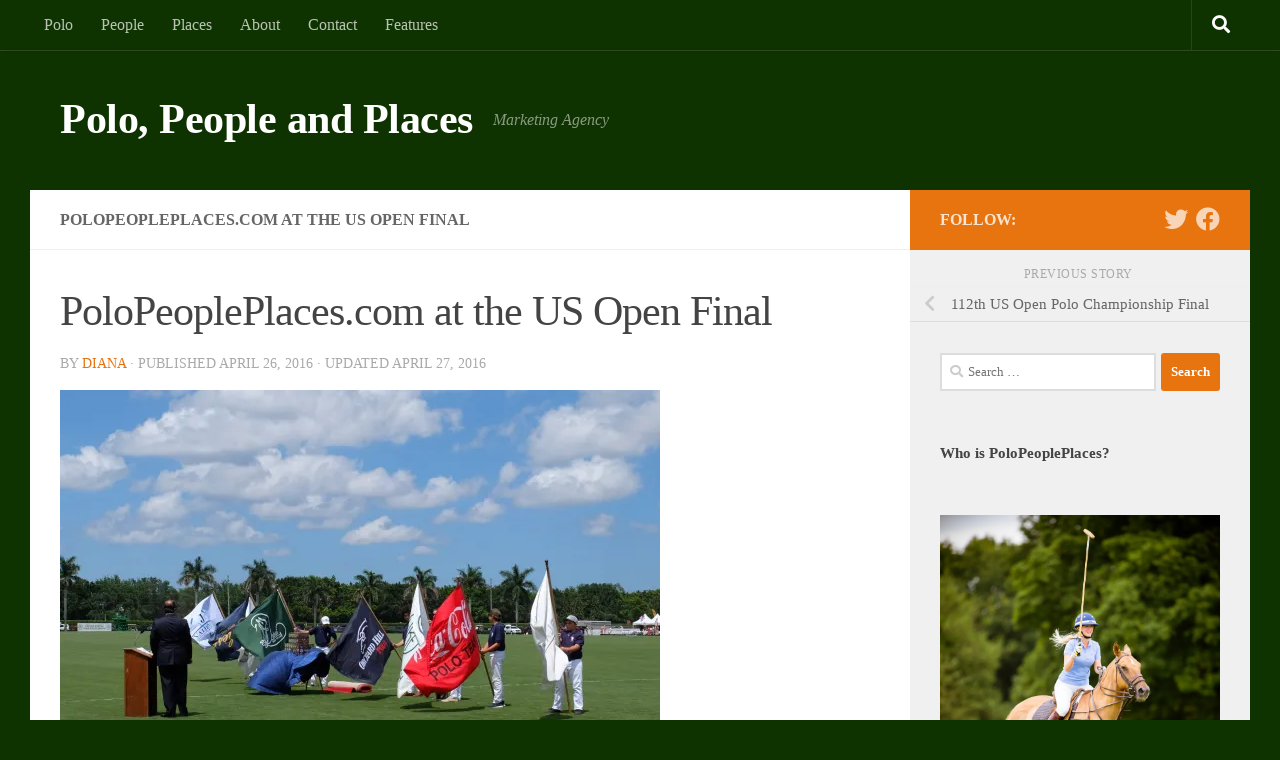

--- FILE ---
content_type: text/html; charset=utf-8
request_url: https://www.google.com/recaptcha/api2/aframe
body_size: 268
content:
<!DOCTYPE HTML><html><head><meta http-equiv="content-type" content="text/html; charset=UTF-8"></head><body><script nonce="6WfTfnunqB5AKw8qpsOXwg">/** Anti-fraud and anti-abuse applications only. See google.com/recaptcha */ try{var clients={'sodar':'https://pagead2.googlesyndication.com/pagead/sodar?'};window.addEventListener("message",function(a){try{if(a.source===window.parent){var b=JSON.parse(a.data);var c=clients[b['id']];if(c){var d=document.createElement('img');d.src=c+b['params']+'&rc='+(localStorage.getItem("rc::a")?sessionStorage.getItem("rc::b"):"");window.document.body.appendChild(d);sessionStorage.setItem("rc::e",parseInt(sessionStorage.getItem("rc::e")||0)+1);localStorage.setItem("rc::h",'1769976140635');}}}catch(b){}});window.parent.postMessage("_grecaptcha_ready", "*");}catch(b){}</script></body></html>